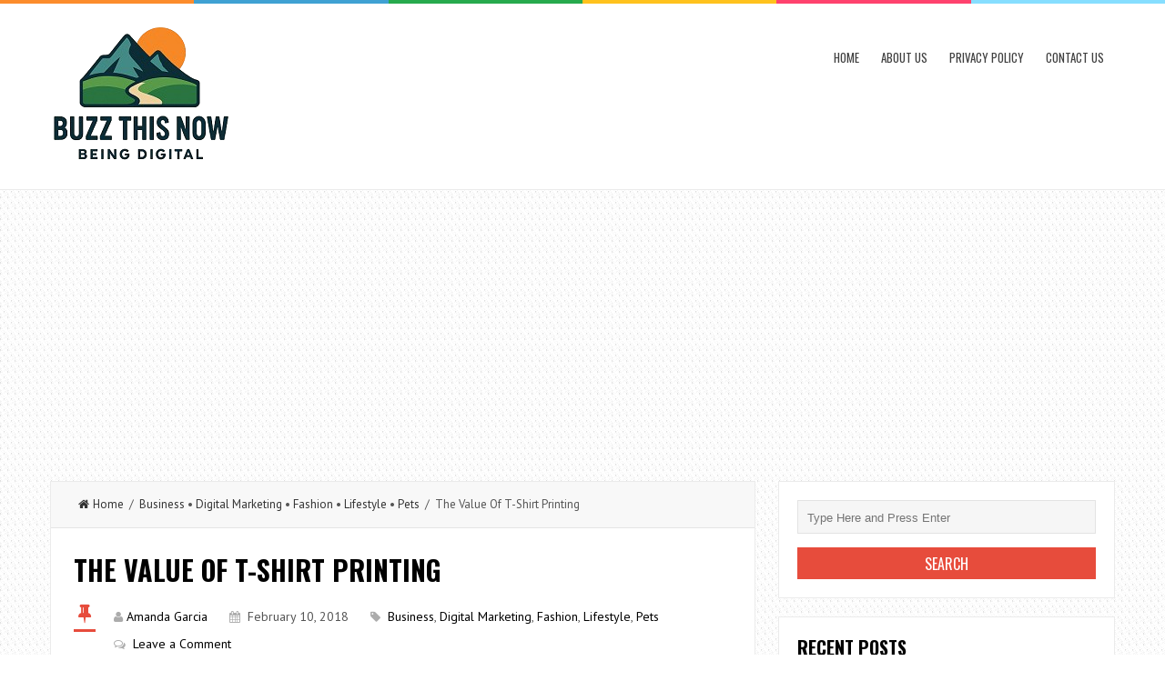

--- FILE ---
content_type: text/html; charset=UTF-8
request_url: https://buzzthisnow.com/business/value-t-shirt-printing/
body_size: 73980
content:
<!DOCTYPE html>
<html lang="en-US">
<head>
<meta charset="UTF-8">
<link rel="pingback" href="https://buzzthisnow.com/xmlrpc.php" />
<meta name="viewport" content="width=device-width" />
<title>The Value Of T-Shirt Printing &#8211; Buzz This Now</title>
<meta name='robots' content='max-image-preview:large' />
<link rel='dns-prefetch' href='//fonts.googleapis.com' />
<link rel="alternate" type="application/rss+xml" title="Buzz This Now &raquo; Feed" href="https://buzzthisnow.com/feed/" />
<link rel="alternate" type="application/rss+xml" title="Buzz This Now &raquo; Comments Feed" href="https://buzzthisnow.com/comments/feed/" />
<link rel="alternate" type="application/rss+xml" title="Buzz This Now &raquo; The Value Of T-Shirt Printing Comments Feed" href="https://buzzthisnow.com/lifestyle/value-t-shirt-printing/feed/" />
<link rel="alternate" title="oEmbed (JSON)" type="application/json+oembed" href="https://buzzthisnow.com/wp-json/oembed/1.0/embed?url=https%3A%2F%2Fbuzzthisnow.com%2Flifestyle%2Fvalue-t-shirt-printing%2F" />
<link rel="alternate" title="oEmbed (XML)" type="text/xml+oembed" href="https://buzzthisnow.com/wp-json/oembed/1.0/embed?url=https%3A%2F%2Fbuzzthisnow.com%2Flifestyle%2Fvalue-t-shirt-printing%2F&#038;format=xml" />
<style id='wp-img-auto-sizes-contain-inline-css' type='text/css'>
img:is([sizes=auto i],[sizes^="auto," i]){contain-intrinsic-size:3000px 1500px}
/*# sourceURL=wp-img-auto-sizes-contain-inline-css */
</style>
<style id='wp-emoji-styles-inline-css' type='text/css'>

	img.wp-smiley, img.emoji {
		display: inline !important;
		border: none !important;
		box-shadow: none !important;
		height: 1em !important;
		width: 1em !important;
		margin: 0 0.07em !important;
		vertical-align: -0.1em !important;
		background: none !important;
		padding: 0 !important;
	}
/*# sourceURL=wp-emoji-styles-inline-css */
</style>
<style id='wp-block-library-inline-css' type='text/css'>
:root{--wp-block-synced-color:#7a00df;--wp-block-synced-color--rgb:122,0,223;--wp-bound-block-color:var(--wp-block-synced-color);--wp-editor-canvas-background:#ddd;--wp-admin-theme-color:#007cba;--wp-admin-theme-color--rgb:0,124,186;--wp-admin-theme-color-darker-10:#006ba1;--wp-admin-theme-color-darker-10--rgb:0,107,160.5;--wp-admin-theme-color-darker-20:#005a87;--wp-admin-theme-color-darker-20--rgb:0,90,135;--wp-admin-border-width-focus:2px}@media (min-resolution:192dpi){:root{--wp-admin-border-width-focus:1.5px}}.wp-element-button{cursor:pointer}:root .has-very-light-gray-background-color{background-color:#eee}:root .has-very-dark-gray-background-color{background-color:#313131}:root .has-very-light-gray-color{color:#eee}:root .has-very-dark-gray-color{color:#313131}:root .has-vivid-green-cyan-to-vivid-cyan-blue-gradient-background{background:linear-gradient(135deg,#00d084,#0693e3)}:root .has-purple-crush-gradient-background{background:linear-gradient(135deg,#34e2e4,#4721fb 50%,#ab1dfe)}:root .has-hazy-dawn-gradient-background{background:linear-gradient(135deg,#faaca8,#dad0ec)}:root .has-subdued-olive-gradient-background{background:linear-gradient(135deg,#fafae1,#67a671)}:root .has-atomic-cream-gradient-background{background:linear-gradient(135deg,#fdd79a,#004a59)}:root .has-nightshade-gradient-background{background:linear-gradient(135deg,#330968,#31cdcf)}:root .has-midnight-gradient-background{background:linear-gradient(135deg,#020381,#2874fc)}:root{--wp--preset--font-size--normal:16px;--wp--preset--font-size--huge:42px}.has-regular-font-size{font-size:1em}.has-larger-font-size{font-size:2.625em}.has-normal-font-size{font-size:var(--wp--preset--font-size--normal)}.has-huge-font-size{font-size:var(--wp--preset--font-size--huge)}.has-text-align-center{text-align:center}.has-text-align-left{text-align:left}.has-text-align-right{text-align:right}.has-fit-text{white-space:nowrap!important}#end-resizable-editor-section{display:none}.aligncenter{clear:both}.items-justified-left{justify-content:flex-start}.items-justified-center{justify-content:center}.items-justified-right{justify-content:flex-end}.items-justified-space-between{justify-content:space-between}.screen-reader-text{border:0;clip-path:inset(50%);height:1px;margin:-1px;overflow:hidden;padding:0;position:absolute;width:1px;word-wrap:normal!important}.screen-reader-text:focus{background-color:#ddd;clip-path:none;color:#444;display:block;font-size:1em;height:auto;left:5px;line-height:normal;padding:15px 23px 14px;text-decoration:none;top:5px;width:auto;z-index:100000}html :where(.has-border-color){border-style:solid}html :where([style*=border-top-color]){border-top-style:solid}html :where([style*=border-right-color]){border-right-style:solid}html :where([style*=border-bottom-color]){border-bottom-style:solid}html :where([style*=border-left-color]){border-left-style:solid}html :where([style*=border-width]){border-style:solid}html :where([style*=border-top-width]){border-top-style:solid}html :where([style*=border-right-width]){border-right-style:solid}html :where([style*=border-bottom-width]){border-bottom-style:solid}html :where([style*=border-left-width]){border-left-style:solid}html :where(img[class*=wp-image-]){height:auto;max-width:100%}:where(figure){margin:0 0 1em}html :where(.is-position-sticky){--wp-admin--admin-bar--position-offset:var(--wp-admin--admin-bar--height,0px)}@media screen and (max-width:600px){html :where(.is-position-sticky){--wp-admin--admin-bar--position-offset:0px}}

/*# sourceURL=wp-block-library-inline-css */
</style><style id='global-styles-inline-css' type='text/css'>
:root{--wp--preset--aspect-ratio--square: 1;--wp--preset--aspect-ratio--4-3: 4/3;--wp--preset--aspect-ratio--3-4: 3/4;--wp--preset--aspect-ratio--3-2: 3/2;--wp--preset--aspect-ratio--2-3: 2/3;--wp--preset--aspect-ratio--16-9: 16/9;--wp--preset--aspect-ratio--9-16: 9/16;--wp--preset--color--black: #000000;--wp--preset--color--cyan-bluish-gray: #abb8c3;--wp--preset--color--white: #ffffff;--wp--preset--color--pale-pink: #f78da7;--wp--preset--color--vivid-red: #cf2e2e;--wp--preset--color--luminous-vivid-orange: #ff6900;--wp--preset--color--luminous-vivid-amber: #fcb900;--wp--preset--color--light-green-cyan: #7bdcb5;--wp--preset--color--vivid-green-cyan: #00d084;--wp--preset--color--pale-cyan-blue: #8ed1fc;--wp--preset--color--vivid-cyan-blue: #0693e3;--wp--preset--color--vivid-purple: #9b51e0;--wp--preset--gradient--vivid-cyan-blue-to-vivid-purple: linear-gradient(135deg,rgb(6,147,227) 0%,rgb(155,81,224) 100%);--wp--preset--gradient--light-green-cyan-to-vivid-green-cyan: linear-gradient(135deg,rgb(122,220,180) 0%,rgb(0,208,130) 100%);--wp--preset--gradient--luminous-vivid-amber-to-luminous-vivid-orange: linear-gradient(135deg,rgb(252,185,0) 0%,rgb(255,105,0) 100%);--wp--preset--gradient--luminous-vivid-orange-to-vivid-red: linear-gradient(135deg,rgb(255,105,0) 0%,rgb(207,46,46) 100%);--wp--preset--gradient--very-light-gray-to-cyan-bluish-gray: linear-gradient(135deg,rgb(238,238,238) 0%,rgb(169,184,195) 100%);--wp--preset--gradient--cool-to-warm-spectrum: linear-gradient(135deg,rgb(74,234,220) 0%,rgb(151,120,209) 20%,rgb(207,42,186) 40%,rgb(238,44,130) 60%,rgb(251,105,98) 80%,rgb(254,248,76) 100%);--wp--preset--gradient--blush-light-purple: linear-gradient(135deg,rgb(255,206,236) 0%,rgb(152,150,240) 100%);--wp--preset--gradient--blush-bordeaux: linear-gradient(135deg,rgb(254,205,165) 0%,rgb(254,45,45) 50%,rgb(107,0,62) 100%);--wp--preset--gradient--luminous-dusk: linear-gradient(135deg,rgb(255,203,112) 0%,rgb(199,81,192) 50%,rgb(65,88,208) 100%);--wp--preset--gradient--pale-ocean: linear-gradient(135deg,rgb(255,245,203) 0%,rgb(182,227,212) 50%,rgb(51,167,181) 100%);--wp--preset--gradient--electric-grass: linear-gradient(135deg,rgb(202,248,128) 0%,rgb(113,206,126) 100%);--wp--preset--gradient--midnight: linear-gradient(135deg,rgb(2,3,129) 0%,rgb(40,116,252) 100%);--wp--preset--font-size--small: 13px;--wp--preset--font-size--medium: 20px;--wp--preset--font-size--large: 36px;--wp--preset--font-size--x-large: 42px;--wp--preset--spacing--20: 0.44rem;--wp--preset--spacing--30: 0.67rem;--wp--preset--spacing--40: 1rem;--wp--preset--spacing--50: 1.5rem;--wp--preset--spacing--60: 2.25rem;--wp--preset--spacing--70: 3.38rem;--wp--preset--spacing--80: 5.06rem;--wp--preset--shadow--natural: 6px 6px 9px rgba(0, 0, 0, 0.2);--wp--preset--shadow--deep: 12px 12px 50px rgba(0, 0, 0, 0.4);--wp--preset--shadow--sharp: 6px 6px 0px rgba(0, 0, 0, 0.2);--wp--preset--shadow--outlined: 6px 6px 0px -3px rgb(255, 255, 255), 6px 6px rgb(0, 0, 0);--wp--preset--shadow--crisp: 6px 6px 0px rgb(0, 0, 0);}:where(.is-layout-flex){gap: 0.5em;}:where(.is-layout-grid){gap: 0.5em;}body .is-layout-flex{display: flex;}.is-layout-flex{flex-wrap: wrap;align-items: center;}.is-layout-flex > :is(*, div){margin: 0;}body .is-layout-grid{display: grid;}.is-layout-grid > :is(*, div){margin: 0;}:where(.wp-block-columns.is-layout-flex){gap: 2em;}:where(.wp-block-columns.is-layout-grid){gap: 2em;}:where(.wp-block-post-template.is-layout-flex){gap: 1.25em;}:where(.wp-block-post-template.is-layout-grid){gap: 1.25em;}.has-black-color{color: var(--wp--preset--color--black) !important;}.has-cyan-bluish-gray-color{color: var(--wp--preset--color--cyan-bluish-gray) !important;}.has-white-color{color: var(--wp--preset--color--white) !important;}.has-pale-pink-color{color: var(--wp--preset--color--pale-pink) !important;}.has-vivid-red-color{color: var(--wp--preset--color--vivid-red) !important;}.has-luminous-vivid-orange-color{color: var(--wp--preset--color--luminous-vivid-orange) !important;}.has-luminous-vivid-amber-color{color: var(--wp--preset--color--luminous-vivid-amber) !important;}.has-light-green-cyan-color{color: var(--wp--preset--color--light-green-cyan) !important;}.has-vivid-green-cyan-color{color: var(--wp--preset--color--vivid-green-cyan) !important;}.has-pale-cyan-blue-color{color: var(--wp--preset--color--pale-cyan-blue) !important;}.has-vivid-cyan-blue-color{color: var(--wp--preset--color--vivid-cyan-blue) !important;}.has-vivid-purple-color{color: var(--wp--preset--color--vivid-purple) !important;}.has-black-background-color{background-color: var(--wp--preset--color--black) !important;}.has-cyan-bluish-gray-background-color{background-color: var(--wp--preset--color--cyan-bluish-gray) !important;}.has-white-background-color{background-color: var(--wp--preset--color--white) !important;}.has-pale-pink-background-color{background-color: var(--wp--preset--color--pale-pink) !important;}.has-vivid-red-background-color{background-color: var(--wp--preset--color--vivid-red) !important;}.has-luminous-vivid-orange-background-color{background-color: var(--wp--preset--color--luminous-vivid-orange) !important;}.has-luminous-vivid-amber-background-color{background-color: var(--wp--preset--color--luminous-vivid-amber) !important;}.has-light-green-cyan-background-color{background-color: var(--wp--preset--color--light-green-cyan) !important;}.has-vivid-green-cyan-background-color{background-color: var(--wp--preset--color--vivid-green-cyan) !important;}.has-pale-cyan-blue-background-color{background-color: var(--wp--preset--color--pale-cyan-blue) !important;}.has-vivid-cyan-blue-background-color{background-color: var(--wp--preset--color--vivid-cyan-blue) !important;}.has-vivid-purple-background-color{background-color: var(--wp--preset--color--vivid-purple) !important;}.has-black-border-color{border-color: var(--wp--preset--color--black) !important;}.has-cyan-bluish-gray-border-color{border-color: var(--wp--preset--color--cyan-bluish-gray) !important;}.has-white-border-color{border-color: var(--wp--preset--color--white) !important;}.has-pale-pink-border-color{border-color: var(--wp--preset--color--pale-pink) !important;}.has-vivid-red-border-color{border-color: var(--wp--preset--color--vivid-red) !important;}.has-luminous-vivid-orange-border-color{border-color: var(--wp--preset--color--luminous-vivid-orange) !important;}.has-luminous-vivid-amber-border-color{border-color: var(--wp--preset--color--luminous-vivid-amber) !important;}.has-light-green-cyan-border-color{border-color: var(--wp--preset--color--light-green-cyan) !important;}.has-vivid-green-cyan-border-color{border-color: var(--wp--preset--color--vivid-green-cyan) !important;}.has-pale-cyan-blue-border-color{border-color: var(--wp--preset--color--pale-cyan-blue) !important;}.has-vivid-cyan-blue-border-color{border-color: var(--wp--preset--color--vivid-cyan-blue) !important;}.has-vivid-purple-border-color{border-color: var(--wp--preset--color--vivid-purple) !important;}.has-vivid-cyan-blue-to-vivid-purple-gradient-background{background: var(--wp--preset--gradient--vivid-cyan-blue-to-vivid-purple) !important;}.has-light-green-cyan-to-vivid-green-cyan-gradient-background{background: var(--wp--preset--gradient--light-green-cyan-to-vivid-green-cyan) !important;}.has-luminous-vivid-amber-to-luminous-vivid-orange-gradient-background{background: var(--wp--preset--gradient--luminous-vivid-amber-to-luminous-vivid-orange) !important;}.has-luminous-vivid-orange-to-vivid-red-gradient-background{background: var(--wp--preset--gradient--luminous-vivid-orange-to-vivid-red) !important;}.has-very-light-gray-to-cyan-bluish-gray-gradient-background{background: var(--wp--preset--gradient--very-light-gray-to-cyan-bluish-gray) !important;}.has-cool-to-warm-spectrum-gradient-background{background: var(--wp--preset--gradient--cool-to-warm-spectrum) !important;}.has-blush-light-purple-gradient-background{background: var(--wp--preset--gradient--blush-light-purple) !important;}.has-blush-bordeaux-gradient-background{background: var(--wp--preset--gradient--blush-bordeaux) !important;}.has-luminous-dusk-gradient-background{background: var(--wp--preset--gradient--luminous-dusk) !important;}.has-pale-ocean-gradient-background{background: var(--wp--preset--gradient--pale-ocean) !important;}.has-electric-grass-gradient-background{background: var(--wp--preset--gradient--electric-grass) !important;}.has-midnight-gradient-background{background: var(--wp--preset--gradient--midnight) !important;}.has-small-font-size{font-size: var(--wp--preset--font-size--small) !important;}.has-medium-font-size{font-size: var(--wp--preset--font-size--medium) !important;}.has-large-font-size{font-size: var(--wp--preset--font-size--large) !important;}.has-x-large-font-size{font-size: var(--wp--preset--font-size--x-large) !important;}
/*# sourceURL=global-styles-inline-css */
</style>

<style id='classic-theme-styles-inline-css' type='text/css'>
/*! This file is auto-generated */
.wp-block-button__link{color:#fff;background-color:#32373c;border-radius:9999px;box-shadow:none;text-decoration:none;padding:calc(.667em + 2px) calc(1.333em + 2px);font-size:1.125em}.wp-block-file__button{background:#32373c;color:#fff;text-decoration:none}
/*# sourceURL=/wp-includes/css/classic-themes.min.css */
</style>
<link rel='stylesheet' id='dashicons-css' href='https://buzzthisnow.com/wp-includes/css/dashicons.min.css?ver=6.9' type='text/css' media='all' />
<link rel='stylesheet' id='admin-bar-css' href='https://buzzthisnow.com/wp-includes/css/admin-bar.min.css?ver=6.9' type='text/css' media='all' />
<style id='admin-bar-inline-css' type='text/css'>

    /* Hide CanvasJS credits for P404 charts specifically */
    #p404RedirectChart .canvasjs-chart-credit {
        display: none !important;
    }
    
    #p404RedirectChart canvas {
        border-radius: 6px;
    }

    .p404-redirect-adminbar-weekly-title {
        font-weight: bold;
        font-size: 14px;
        color: #fff;
        margin-bottom: 6px;
    }

    #wpadminbar #wp-admin-bar-p404_free_top_button .ab-icon:before {
        content: "\f103";
        color: #dc3545;
        top: 3px;
    }
    
    #wp-admin-bar-p404_free_top_button .ab-item {
        min-width: 80px !important;
        padding: 0px !important;
    }
    
    /* Ensure proper positioning and z-index for P404 dropdown */
    .p404-redirect-adminbar-dropdown-wrap { 
        min-width: 0; 
        padding: 0;
        position: static !important;
    }
    
    #wpadminbar #wp-admin-bar-p404_free_top_button_dropdown {
        position: static !important;
    }
    
    #wpadminbar #wp-admin-bar-p404_free_top_button_dropdown .ab-item {
        padding: 0 !important;
        margin: 0 !important;
    }
    
    .p404-redirect-dropdown-container {
        min-width: 340px;
        padding: 18px 18px 12px 18px;
        background: #23282d !important;
        color: #fff;
        border-radius: 12px;
        box-shadow: 0 8px 32px rgba(0,0,0,0.25);
        margin-top: 10px;
        position: relative !important;
        z-index: 999999 !important;
        display: block !important;
        border: 1px solid #444;
    }
    
    /* Ensure P404 dropdown appears on hover */
    #wpadminbar #wp-admin-bar-p404_free_top_button .p404-redirect-dropdown-container { 
        display: none !important;
    }
    
    #wpadminbar #wp-admin-bar-p404_free_top_button:hover .p404-redirect-dropdown-container { 
        display: block !important;
    }
    
    #wpadminbar #wp-admin-bar-p404_free_top_button:hover #wp-admin-bar-p404_free_top_button_dropdown .p404-redirect-dropdown-container {
        display: block !important;
    }
    
    .p404-redirect-card {
        background: #2c3338;
        border-radius: 8px;
        padding: 18px 18px 12px 18px;
        box-shadow: 0 2px 8px rgba(0,0,0,0.07);
        display: flex;
        flex-direction: column;
        align-items: flex-start;
        border: 1px solid #444;
    }
    
    .p404-redirect-btn {
        display: inline-block;
        background: #dc3545;
        color: #fff !important;
        font-weight: bold;
        padding: 5px 22px;
        border-radius: 8px;
        text-decoration: none;
        font-size: 17px;
        transition: background 0.2s, box-shadow 0.2s;
        margin-top: 8px;
        box-shadow: 0 2px 8px rgba(220,53,69,0.15);
        text-align: center;
        line-height: 1.6;
    }
    
    .p404-redirect-btn:hover {
        background: #c82333;
        color: #fff !important;
        box-shadow: 0 4px 16px rgba(220,53,69,0.25);
    }
    
    /* Prevent conflicts with other admin bar dropdowns */
    #wpadminbar .ab-top-menu > li:hover > .ab-item,
    #wpadminbar .ab-top-menu > li.hover > .ab-item {
        z-index: auto;
    }
    
    #wpadminbar #wp-admin-bar-p404_free_top_button:hover > .ab-item {
        z-index: 999998 !important;
    }
    
/*# sourceURL=admin-bar-inline-css */
</style>
<link rel='stylesheet' id='contact-form-7-css' href='https://buzzthisnow.com/wp-content/plugins/contact-form-7/includes/css/styles.css?ver=6.1.4' type='text/css' media='all' />
<link rel='stylesheet' id='ez-toc-css' href='https://buzzthisnow.com/wp-content/plugins/easy-table-of-contents/assets/css/screen.min.css?ver=2.0.80' type='text/css' media='all' />
<style id='ez-toc-inline-css' type='text/css'>
div#ez-toc-container .ez-toc-title {font-size: 120%;}div#ez-toc-container .ez-toc-title {font-weight: 500;}div#ez-toc-container ul li , div#ez-toc-container ul li a {font-size: 95%;}div#ez-toc-container ul li , div#ez-toc-container ul li a {font-weight: 500;}div#ez-toc-container nav ul ul li {font-size: 90%;}.ez-toc-box-title {font-weight: bold; margin-bottom: 10px; text-align: center; text-transform: uppercase; letter-spacing: 1px; color: #666; padding-bottom: 5px;position:absolute;top:-4%;left:5%;background-color: inherit;transition: top 0.3s ease;}.ez-toc-box-title.toc-closed {top:-25%;}
.ez-toc-container-direction {direction: ltr;}.ez-toc-counter ul{counter-reset: item ;}.ez-toc-counter nav ul li a::before {content: counters(item, '.', decimal) '. ';display: inline-block;counter-increment: item;flex-grow: 0;flex-shrink: 0;margin-right: .2em; float: left; }.ez-toc-widget-direction {direction: ltr;}.ez-toc-widget-container ul{counter-reset: item ;}.ez-toc-widget-container nav ul li a::before {content: counters(item, '.', decimal) '. ';display: inline-block;counter-increment: item;flex-grow: 0;flex-shrink: 0;margin-right: .2em; float: left; }
/*# sourceURL=ez-toc-inline-css */
</style>
<link rel='stylesheet' id='liveblog-google-font-css' href='//fonts.googleapis.com/css?family=PT+Sans%3A400%2C500%2C600%2C700%2C800%7CLobster%3A400%2C500%2C600%2C700%2C800%7COswald%3A400%2C500%2C600%2C700%2C800&#038;ver=6.9' type='text/css' media='all' />
<link rel='stylesheet' id='liveblog-style-css' href='https://buzzthisnow.com/wp-content/themes/liveblog/style.css?ver=6.9' type='text/css' media='all' />
<link rel='stylesheet' id='liveblog-font-awesome-css' href='https://buzzthisnow.com/wp-content/themes/liveblog/assets/css/font-awesome.min.css?ver=6.9' type='text/css' media='all' />
<link rel='stylesheet' id='liveblog-responsive-css' href='https://buzzthisnow.com/wp-content/themes/liveblog/assets/css/responsive.css?ver=6.9' type='text/css' media='all' />
<script type="text/javascript" src="https://buzzthisnow.com/wp-includes/js/jquery/jquery.min.js?ver=3.7.1" id="jquery-core-js"></script>
<script type="text/javascript" src="https://buzzthisnow.com/wp-includes/js/jquery/jquery-migrate.min.js?ver=3.4.1" id="jquery-migrate-js"></script>
<link rel="https://api.w.org/" href="https://buzzthisnow.com/wp-json/" /><link rel="alternate" title="JSON" type="application/json" href="https://buzzthisnow.com/wp-json/wp/v2/posts/1487" /><link rel="EditURI" type="application/rsd+xml" title="RSD" href="https://buzzthisnow.com/xmlrpc.php?rsd" />
<meta name="generator" content="WordPress 6.9" />
<link rel="canonical" href="https://buzzthisnow.com/lifestyle/value-t-shirt-printing/" />
<link rel='shortlink' href='https://buzzthisnow.com/?p=1487' />
<meta name="msvalidate.01" content="741E566297473BBCA80868492F08406B" />
<script async src="https://pagead2.googlesyndication.com/pagead/js/adsbygoogle.js?client=ca-pub-0124197621847357"
     crossorigin="anonymous"></script>	<style type="text/css">
	body { font-family: PT Sans}.header #logo {font-family: ;font-style: ;font-weight: ;}.nav-menu {font-family: Oswald;font-style: normal;font-weight: 400;font-size: 13;line-height: 20;text-transform: uppercase;}h1,h2,h3,h4,h5,h6, .widgettitle, .search-button, #commentform #submit { font-family: Oswald}.entry-title {font-family: Oswald;font-style: normal;font-weight: 700;text-transform: uppercase;}.single-title {font-family: Oswald;font-style: normal;font-weight: 700;}.post-content {font-family: PT Sans;font-style: normal;font-weight: 400;}.widget-title, #tabs li, .section-heading {font-family: Oswald;font-style: normal;font-weight: 700;text-transform: uppercase;}	</style>
<style type="text/css" id="custom-background-css">
body.custom-background { background-image: url("https://buzzthisnow.com/wp-content/themes/liveblog/assets/images/bg.png"); background-position: left top; background-size: auto; background-repeat: repeat; background-attachment: scroll; }
</style>
	<link rel="icon" href="https://buzzthisnow.com/wp-content/uploads/2025/09/cropped-FAVB-32x32.png" sizes="32x32" />
<link rel="icon" href="https://buzzthisnow.com/wp-content/uploads/2025/09/cropped-FAVB-192x192.png" sizes="192x192" />
<link rel="apple-touch-icon" href="https://buzzthisnow.com/wp-content/uploads/2025/09/cropped-FAVB-180x180.png" />
<meta name="msapplication-TileImage" content="https://buzzthisnow.com/wp-content/uploads/2025/09/cropped-FAVB-270x270.png" />
</head>
<body data-rsssl=1 id="blog" class="wp-singular post-template-default single single-post postid-1487 single-format-standard custom-background wp-theme-liveblog main" itemscope itemtype="http://schema.org/WebPage">
	<div class="st-container">
		<div class="main-container ">
			<div class="menu-pusher">
				<!-- START HEADER -->
                <header class="main-header clearfix">
    <div class="top-border">
        <span class="border-list"></span>
        <span class="border-list"></span>
        <span class="border-list"></span>
        <span class="border-list"></span>
        <span class="border-list"></span>
        <span class="border-list"></span>
    </div>
    <div class="header clearfix">
        <div class="container">
            <div class="logo-wrap">
                                                    <div id="logo">
                        <a href="https://buzzthisnow.com/">
                            <img src="https://buzzthisnow.com/wp-content/uploads/2025/09/BTNLOG.png" alt="Buzz This Now">
                        </a>
                    </div>
                                            </div>
            <div class="main-menu menu-one clearfix">
                <div class="center-width clearfix">
    <div class="menu-btn off-menu fa fa-align-justify" data-effect="st-effect-4"></div>
    <div class="main-nav">
        <nav class="nav-menu" >
            <div id="close-button"><i class="fa fa-times"></i></div>
            <ul id="menu-001" class="menu"><li id="menu-item-253" class="menu-item menu-item-type-custom menu-item-object-custom menu-item-home menu-item-253"><a href="https://buzzthisnow.com/">Home</a></li>
<li id="menu-item-254" class="menu-item menu-item-type-post_type menu-item-object-page menu-item-254"><a href="https://buzzthisnow.com/about-us/">About Us</a></li>
<li id="menu-item-256" class="menu-item menu-item-type-post_type menu-item-object-page menu-item-privacy-policy menu-item-256"><a rel="privacy-policy" href="https://buzzthisnow.com/privacy-policy/">Privacy Policy</a></li>
<li id="menu-item-255" class="menu-item menu-item-type-post_type menu-item-object-page menu-item-255"><a href="https://buzzthisnow.com/contact-us/">Contact Us</a></li>
</ul>        </nav>
    </div><!-- .main-nav -->
    </div>            </div><!--.main-menu-->
        </div><!-- .container -->
    </div><!-- .header -->
</header>				<!-- END HEADER -->
                <div class="main-wrapper clearfix">	<div id="page">
		<div class="detail-page">
			<div class="main-content">
				<div id="content" class="content-area single-content-area">
					<div class="content-single">
						<div class="content-detail">
						                                    <div class="breadcrumbs">
                                        <a href="https://buzzthisnow.com"> <i class="fa fa-home"></i>Home</a>&nbsp;&nbsp;/&nbsp;&nbsp;<a href="https://buzzthisnow.com/category/business/" rel="category tag">Business</a> &bull; <a href="https://buzzthisnow.com/category/digital-marketing/" rel="category tag">Digital Marketing</a> &bull; <a href="https://buzzthisnow.com/category/fashion/" rel="category tag">Fashion</a> &bull; <a href="https://buzzthisnow.com/category/lifestyle/" rel="category tag">Lifestyle</a> &bull; <a href="https://buzzthisnow.com/category/pets/" rel="category tag">Pets</a>&nbsp;&nbsp;/&nbsp;&nbsp;The Value Of T-Shirt Printing                                    </div>                                <div class="single-content">
                                    <article id="post-1487" class="post-1487 post type-post status-publish format-standard has-post-thumbnail hentry category-business category-digital-marketing category-fashion category-lifestyle category-pets tag-kitty-t-shirt tag-t-shirt-printing tag-tshirt-printing">
                                        <div class="post-box">
                                            <header>
                                                <h1 class="title entry-title single-title">The Value Of T-Shirt Printing</h1>
                                            </header><!--.header-->
                                            <div class="post-meta">
	<span class="post-type post-type-standard"><i class="fa fa-thumb-tack"></i></span>            <span class="post-author"><i class="fa fa-user"></i><a href="https://buzzthisnow.com/author/amanda/" title="Posts by Amanda Garcia" rel="author">Amanda Garcia</a></span>            <span class="post-date">
                <i class="fa fa-calendar"></i>
                <time datetime="2018-02-10T07:06:15+00:00" title="February 10, 2018">
                    February 10, 2018                </time>
            </span>		  <span class="post-cats"><i class="fa fa-tag"></i> <a href="https://buzzthisnow.com/category/business/" rel="category tag">Business</a>, <a href="https://buzzthisnow.com/category/digital-marketing/" rel="category tag">Digital Marketing</a>, <a href="https://buzzthisnow.com/category/fashion/" rel="category tag">Fashion</a>, <a href="https://buzzthisnow.com/category/lifestyle/" rel="category tag">Lifestyle</a>, <a href="https://buzzthisnow.com/category/pets/" rel="category tag">Pets</a></span>		  <span class="post-comments"><i class="fa fa-comments-o"></i> <a href="https://buzzthisnow.com/lifestyle/value-t-shirt-printing/#respond" class="comments-link" >Leave a Comment</a></span></div><!--.post-meta-->                                                       <div class="post-common-type">
                                                            <div class="featured-single">
                                                                <img width="281" height="334" src="https://buzzthisnow.com/wp-content/uploads/2018/02/Young-working-man-Tshirt.jpg" class="attachment-liveblog-featured size-liveblog-featured wp-post-image" alt="" decoding="async" fetchpriority="high" srcset="https://buzzthisnow.com/wp-content/uploads/2018/02/Young-working-man-Tshirt.jpg 600w, https://buzzthisnow.com/wp-content/uploads/2018/02/Young-working-man-Tshirt-252x300.jpg 252w, https://buzzthisnow.com/wp-content/uploads/2018/02/Young-working-man-Tshirt-300x357.jpg 300w" sizes="(max-width: 281px) 100vw, 281px" />                                                            </div>
                                                        </div>                                            <div class="post-inner">
                                                <div class="post-content entry-content single-post-content">

                                                    <p>Many people carry out certainly not realize the value and also important that T-Shirt printing delivers. In fact, t-shirt publishing is actually well-known as well as beneficial for numerous main reasons. Whether you go to a specialist publishing business or perform your personal customized shirt publishing, the value from t-shirt publishing remains the very same. Teespring gives various benefits for various folks as well as the perks actually depend upon just what you are actually utilizing the t-shirt printing for <a href="http://abxdesigner.com/current-modern-fashion-trends/">modern fashion</a>.</p>
<h2>Major advantage that T-shirt printing</h2>
<p>One major advantage that T-shirt printing offers is advertising campaign and advertising. Advertising and marketing and also promo are actually done daily along with shirt printing as well as is critical to the existence of not only providers, yet also to the advertising from particular items. Whether that is a film, cartoon personality, or perhaps a local client, t shirt publishing supplies great marketing. Actually, lots of companies make an item as well as certainly not just make use of t shirt publishing to market their product, yet likewise profit coming from offering the TShirts. Many clients also make use of T-Shirt printing to hand out free tees along with their logo or firm details on that to acquire advertising from people using the free Teespring. Without t-shirt publishing, this would not be possible. Without tee publishing, many businesses would certainly not manage to publicize with shirt printing and also would also lose out on the numerous bucks that shirt printing provides for them. Lots of companies likewise use Teespring printing to distribute free of charge tees along with their company logo or even provider relevant information on it to secure marketing from people putting on the totally free shirts. <span style="color: #0000ff;"><strong><a style="color: #0000ff;" href="https://teespring.com/stores/teespring-247">Check this store for better design T-Shirt.</a></strong></span></p>
<p><a href="https://teespring.com/soft-kitty-warm-kitty-tees?pr=OFFER24" target="_blank" rel="noopener noreferrer"><img decoding="async" class="aligncenter wp-image-1488 size-full" title="kitty T-shirt" src="https://buzzthisnow.com/wp-content/uploads/2018/02/soft-kitty-warm-kitty-tees.jpg" alt="kitty T-shirt" width="600" height="656" srcset="https://buzzthisnow.com/wp-content/uploads/2018/02/soft-kitty-warm-kitty-tees.jpg 600w, https://buzzthisnow.com/wp-content/uploads/2018/02/soft-kitty-warm-kitty-tees-274x300.jpg 274w, https://buzzthisnow.com/wp-content/uploads/2018/02/soft-kitty-warm-kitty-tees-300x328.jpg 300w" sizes="(max-width: 600px) 100vw, 600px" /></a></p>
<p>Yet another perk that t shirt publishing supplies is actually permitting our team to be able to reveal ourselves artistically. Along with computer and printing technology evolved as it is, individuals just about everywhere are actually then capable making their own productions with t-shirt publishing. They could fill individual photos, produce their own images, and also make everything they want. Consequently, shirt printing has actually become an outlet for folks to reveal themselves with no limitation with their very own designs. A lot of t-shirts used in individual TShirt printing may mirror individual features of folks along with the program you an individuals individuality. The opportunities of making customized and private layouts along with t shirt publishing are endless. This is likewise exactly what creates t-shirt publishing therefore desirable.</p>
<p>TShirt printing is actually something that may conveniently be performed as well as has enabled folks to run a successful business. Practically anywhere you go, you may locate a large business to individual businesses that give shirt publishing services. This is since shirt publishing is an incredibly inexpensive client to start that is in high need. TShirt publishing devices is incredibly reduced in cost. You can acquire shirts for shirt printing at reduced wholesale costs, being able to make up to and over triple your cash back. T shirt printing is certainly not just an affordable company to start as well as run, yet it can also be an exciting client to work.</p>
<p><a href="https://teespring.com/i-m-not-arguing-tees?tsmac=store&amp;tsmic=teespring-247#pid=6&amp;cid=639&amp;sid=front" target="_blank" rel="noopener noreferrer"><img decoding="async" class="aligncenter wp-image-1489 size-full" title="dreamy man Tshirt" src="https://buzzthisnow.com/wp-content/uploads/2018/02/Young-dreamy-man-Tshirt.jpg" alt="dreamy man Tshirt" width="600" height="713" srcset="https://buzzthisnow.com/wp-content/uploads/2018/02/Young-dreamy-man-Tshirt.jpg 600w, https://buzzthisnow.com/wp-content/uploads/2018/02/Young-dreamy-man-Tshirt-252x300.jpg 252w, https://buzzthisnow.com/wp-content/uploads/2018/02/Young-dreamy-man-Tshirt-300x357.jpg 300w" sizes="(max-width: 600px) 100vw, 600px" /></a></p>
<p>As you can observe TShirt printing gives numerous advantages in addition to a terrific worth. T-shirt publishing is actually certainly not a fantastic way to advertise a firm, however also to market and brand your personal items. Shirt publishing delivers great worth to individuals whether it is an industrial or private amount. Without TShirt publishing, businesses would drop an advertising venue as well as an additional income source, as well as folks losing a way to convey themselves through imaginative concept.</p>
<p><strong>If you are a cat lover than</strong><span style="color: #0000ff;"><strong> <a style="color: #0000ff;" href="https://teespring.com/soft-kitty-warm-kitty-tees?pr=OFFER24">visit this page to get your desire loving Kitty T-shirt</a></strong></span></p>
                                                    
                                                    Tags: <a href="https://buzzthisnow.com/tag/kitty-t-shirt/" rel="tag">Kitty T-shirt</a>, <a href="https://buzzthisnow.com/tag/t-shirt-printing/" rel="tag">T-Shirt Printing</a>, <a href="https://buzzthisnow.com/tag/tshirt-printing/" rel="tag">TShirt printing</a>
                                                                                                    </div><!--.single-post-content-->
                                            </div><!--.post-inner-->
                                        </div><!--.post-box-->
                                    </article>
                                </div><!--.single-content-->
						  </div>
                            	<nav class="navigation post-navigation single-box clearfix" role="navigation">
		<div class="nav-links">
			<div class="alignleft post-nav-links prev-link-wrapper"><div class="prev-link"><a href="https://buzzthisnow.com/tips/7-home-remedies-sore-throat/" rel="prev">Previous Article</a></div></div><div class="alignright post-nav-links next-link-wrapper"><div class="next-link"><a href="https://buzzthisnow.com/tour/8-spectacular-islands-chile-must-visit/" rel="next">Next Article</a></div></div>		</div><!-- .nav-links -->
	</nav><!-- .navigation -->
	<div class="author-box">
	<h3 class="section-heading uppercase">About Author</h3>
	<div class="author-box-avtar">
		<img alt='' src='https://secure.gravatar.com/avatar/95735505f84debdf8396839ec8fd33bb850a41a0bf734faf00c6f9bf168e553b?s=100&#038;d=mm&#038;r=g' srcset='https://secure.gravatar.com/avatar/95735505f84debdf8396839ec8fd33bb850a41a0bf734faf00c6f9bf168e553b?s=200&#038;d=mm&#038;r=g 2x' class='avatar avatar-100 photo' height='100' width='100' loading='lazy' decoding='async'/>	</div>
	<div class="author-info-container">
		<div class="author-info">
			<div class="author-head">
				<h5>Amanda Garcia</h5>
			</div>
			<p></p>
		</div>
	</div>
</div><div class="relatedposts"><h3 class="section-heading uppercase"><span>Related Posts</span></h3><ul class="slides">                    <li>
                        <a href="https://buzzthisnow.com/lifestyle/why-alexandria-kingstowne-swimming-lessons-are-recommended-before-toddler-age/" title="Why Alexandria Kingstowne Swimming Lessons Are Recommended Before Toddler Age" rel="nofollow">
                            <div class="relatedthumb">
                                 
                                    <img width="240" height="185" src="https://buzzthisnow.com/wp-content/uploads/2026/01/why-alexandria-kingstowne-swimming-lessons-are-rec-240x185.jpg" class="attachment-liveblog-related size-liveblog-related wp-post-image" alt="Building water confidence early saves lives. Discover why Alexandria Kingstowne experts recommend starting swim lessons before age two for safety and development." decoding="async" loading="lazy" />                                                            </div>
                            <div class="related-content">
                                <header>
                                    <h2 class="title title18">
                                        Why Alexandria Kingstowne Swimming Lessons Are Recommended Before Toddler Age                                    </h2>
                                </header><!--.header-->		
                                <div class="r-meta">
                                                                            <time datetime="2026-01-15T05:34:04+00:00"><i class="fa fa-clock-o"></i> January 15, 2026</time>
                                                                    </div>
                            </div><!--.related-content-->
                        </a>
                    </li>
                                        <li>
                        <a href="https://buzzthisnow.com/lifestyle/bright-starts-6-speed-portable-baby-swing-review/" title="Bright Starts 6-Speed Portable Baby Swing Review: Is It Worth Buying for Your Baby?" rel="nofollow">
                            <div class="relatedthumb">
                                 
                                    <img width="240" height="185" src="https://buzzthisnow.com/wp-content/uploads/2026/01/Bright-Starts-portable-swing-folded-for-travel-with-toys-attached-240x185.jpg" class="attachment-liveblog-related size-liveblog-related wp-post-image" alt="Bright Starts portable swing folded for travel with toys attached" decoding="async" loading="lazy" />                                                            </div>
                            <div class="related-content">
                                <header>
                                    <h2 class="title title18">
                                        Bright Starts 6-Speed Portable Baby Swing Review: Is It Worth Buying for Your Baby?                                    </h2>
                                </header><!--.header-->		
                                <div class="r-meta">
                                                                            <time datetime="2026-01-11T04:43:42+00:00"><i class="fa fa-clock-o"></i> January 11, 2026</time>
                                                                    </div>
                            </div><!--.related-content-->
                        </a>
                    </li>
                                        <li>
                        <a href="https://buzzthisnow.com/business/real-estate-business-plan-with-capital-reserve-planning-methods/" title="Real Estate Business Plan with Capital Reserve Planning Methods" rel="nofollow">
                            <div class="relatedthumb">
                                 
                                    <img width="240" height="185" src="https://buzzthisnow.com/wp-content/uploads/2025/12/Real-Estate-Business-Plan-with-Capital-Reserve-Planning-Methods-Guide-240x185.jpg" class="attachment-liveblog-related size-liveblog-related wp-post-image" alt="Real estate investor reviewing financial documents and capital reserve planning spreadsheets at desk" decoding="async" loading="lazy" />                                                            </div>
                            <div class="related-content">
                                <header>
                                    <h2 class="title title18">
                                        Real Estate Business Plan with Capital Reserve Planning Methods                                    </h2>
                                </header><!--.header-->		
                                <div class="r-meta">
                                                                            <time datetime="2025-12-31T08:53:24+00:00"><i class="fa fa-clock-o"></i> December 31, 2025</time>
                                                                    </div>
                            </div><!--.related-content-->
                        </a>
                    </li>
                    </ul></div>	
			<!-- If comments are open, but there are no comments. -->

					<div id="respond" class="comment-respond">
		<h3 id="reply-title" class="comment-reply-title"><h4 class="section-heading uppercase"><span>Leave a Reply</span></h4> <small><a rel="nofollow" id="cancel-comment-reply-link" href="/business/value-t-shirt-printing/#respond" style="display:none;">Cancel reply</a></small></h3><form action="https://buzzthisnow.com/wp-comments-post.php" method="post" id="commentform" class="comment-form"><p class="comment-form-comment"><label for="comment">Comments <span class="required">*</span></label><textarea id="comment" name="comment" cols="45" rows="8" aria-required="true"></textarea></p><p class="comment-form-author"><label for="author">Name <span class="required">*</span></label> <input id="author" name="author" type="text" value="" size="19" /></p>
<p class="comment-form-email"><label for="email">Email <span class="required">*</span></label> <input id="email" name="email" type="text" value="" size="19" /></p>
<p class="comment-form-url"><label for="url">Website</label><input id="url" name="url" type="text" value="" size="19" /></p>
<p class="comment-form-cookies-consent"><input id="wp-comment-cookies-consent" name="wp-comment-cookies-consent" type="checkbox" value="yes" /> <label for="wp-comment-cookies-consent">Save my name, email, and website in this browser for the next time I comment.</label></p>
<p class="form-submit"><input name="submit" type="submit" id="submit" class="submit" value="Submit " /> <input type='hidden' name='comment_post_ID' value='1487' id='comment_post_ID' />
<input type='hidden' name='comment_parent' id='comment_parent' value='0' />
</p><p style="display: none;"><input type="hidden" id="akismet_comment_nonce" name="akismet_comment_nonce" value="fccf7b257a" /></p><p style="display: none !important;" class="akismet-fields-container" data-prefix="ak_"><label>&#916;<textarea name="ak_hp_textarea" cols="45" rows="8" maxlength="100"></textarea></label><input type="hidden" id="ak_js_1" name="ak_js" value="192"/><script>document.getElementById( "ak_js_1" ).setAttribute( "value", ( new Date() ).getTime() );</script></p></form>	</div><!-- #respond -->
						</div>
				</div>
				<aside class="sidebar">
	<div id="sidebar">
		<div class="widget sidebar-widget widget_search"><form method="get" class="searchform search-form" action="https://buzzthisnow.com/">
	<fieldset> 
		<input type="text" name="s" class="s" value="" placeholder="Type Here and Press Enter"> 
		
	</fieldset>
    <input type="submit" class="search-button" placeholder="Search" type="submit" value="Search">
</form></div><div class="widget sidebar-widget widget_liveblog_pp_widget"><h3 class="widget-title"><span>Recent Posts</span></h3>		<!-- START WIDGET -->
		<div class="recent-posts-widget recent_posts">
		<ul class="recent-posts">
							<li>
											                                                            <div class="thumbnail">
                                    <a class="widgetthumb" href='https://buzzthisnow.com/home-improvement/how-an-island-range-hood-improves-kitchen-air-quality/'>
                                        <img width="90" height="90" src="https://buzzthisnow.com/wp-content/uploads/2026/01/Sleek-stainless-steel-island-range-hood-ventilating-smoke-over-a-modern-kitchen-stove-90x90.jpg" class="attachment-liveblog-widgetthumb size-liveblog-widgetthumb wp-post-image" alt="Sleek stainless steel island range hood ventilating smoke over a modern kitchen stove" decoding="async" loading="lazy" srcset="https://buzzthisnow.com/wp-content/uploads/2026/01/Sleek-stainless-steel-island-range-hood-ventilating-smoke-over-a-modern-kitchen-stove-90x90.jpg 90w, https://buzzthisnow.com/wp-content/uploads/2026/01/Sleek-stainless-steel-island-range-hood-ventilating-smoke-over-a-modern-kitchen-stove-150x150.jpg 150w" sizes="auto, (max-width: 90px) 100vw, 90px" />                                    </a>
                                </div>
                            											                    
					<div class="info">
						<span class="widgettitle"><a href="https://buzzthisnow.com/home-improvement/how-an-island-range-hood-improves-kitchen-air-quality/" title="How an Island Range Hood Improves Kitchen Air Quality">How an Island Range Hood Improves Kitchen Air Quality</a></span>
						<span class="meta">
																						<time datetime="2026-01-20T09:36:05+00:00"><i class="fa fa-clock-o"></i> January 20, 2026</time>
																											</span>
					</div>
				</li>
							<li>
											                                                            <div class="thumbnail">
                                    <a class="widgetthumb" href='https://buzzthisnow.com/lifestyle/why-alexandria-kingstowne-swimming-lessons-are-recommended-before-toddler-age/'>
                                        <img width="90" height="90" src="https://buzzthisnow.com/wp-content/uploads/2026/01/why-alexandria-kingstowne-swimming-lessons-are-rec-90x90.jpg" class="attachment-liveblog-widgetthumb size-liveblog-widgetthumb wp-post-image" alt="Building water confidence early saves lives. Discover why Alexandria Kingstowne experts recommend starting swim lessons before age two for safety and development." decoding="async" loading="lazy" srcset="https://buzzthisnow.com/wp-content/uploads/2026/01/why-alexandria-kingstowne-swimming-lessons-are-rec-90x90.jpg 90w, https://buzzthisnow.com/wp-content/uploads/2026/01/why-alexandria-kingstowne-swimming-lessons-are-rec-150x150.jpg 150w" sizes="auto, (max-width: 90px) 100vw, 90px" />                                    </a>
                                </div>
                            											                    
					<div class="info">
						<span class="widgettitle"><a href="https://buzzthisnow.com/lifestyle/why-alexandria-kingstowne-swimming-lessons-are-recommended-before-toddler-age/" title="Why Alexandria Kingstowne Swimming Lessons Are Recommended Before Toddler Age">Why Alexandria Kingstowne Swimming Lessons Are Recommended Before Toddler Age</a></span>
						<span class="meta">
																						<time datetime="2026-01-15T05:34:04+00:00"><i class="fa fa-clock-o"></i> January 15, 2026</time>
																											</span>
					</div>
				</li>
							<li>
											                                                            <div class="thumbnail">
                                    <a class="widgetthumb" href='https://buzzthisnow.com/lifestyle/bright-starts-6-speed-portable-baby-swing-review/'>
                                        <img width="90" height="90" src="https://buzzthisnow.com/wp-content/uploads/2026/01/Bright-Starts-portable-swing-folded-for-travel-with-toys-attached-90x90.jpg" class="attachment-liveblog-widgetthumb size-liveblog-widgetthumb wp-post-image" alt="Bright Starts portable swing folded for travel with toys attached" decoding="async" loading="lazy" srcset="https://buzzthisnow.com/wp-content/uploads/2026/01/Bright-Starts-portable-swing-folded-for-travel-with-toys-attached-90x90.jpg 90w, https://buzzthisnow.com/wp-content/uploads/2026/01/Bright-Starts-portable-swing-folded-for-travel-with-toys-attached-150x150.jpg 150w" sizes="auto, (max-width: 90px) 100vw, 90px" />                                    </a>
                                </div>
                            											                    
					<div class="info">
						<span class="widgettitle"><a href="https://buzzthisnow.com/lifestyle/bright-starts-6-speed-portable-baby-swing-review/" title="Bright Starts 6-Speed Portable Baby Swing Review: Is It Worth Buying for Your Baby?">Bright Starts 6-Speed Portable Baby Swing Review: Is It Worth Buying for Your Baby?</a></span>
						<span class="meta">
																						<time datetime="2026-01-11T04:43:42+00:00"><i class="fa fa-clock-o"></i> January 11, 2026</time>
																											</span>
					</div>
				</li>
							<li>
											                                                            <div class="thumbnail">
                                    <a class="widgetthumb" href='https://buzzthisnow.com/home-improvement/trends-in-modern-granite-countertop-design/'>
                                        <img width="90" height="90" src="https://buzzthisnow.com/wp-content/uploads/2026/01/trends-in-modern-granite-countertop-design--90x90.jpg" class="attachment-liveblog-widgetthumb size-liveblog-widgetthumb wp-post-image" alt="Discover the latest in granite: matte honed finishes, bold waterfall edges, and dramatic veining. Stay ahead of the curve with 2026’s top kitchen design trends." decoding="async" loading="lazy" srcset="https://buzzthisnow.com/wp-content/uploads/2026/01/trends-in-modern-granite-countertop-design--90x90.jpg 90w, https://buzzthisnow.com/wp-content/uploads/2026/01/trends-in-modern-granite-countertop-design--150x150.jpg 150w" sizes="auto, (max-width: 90px) 100vw, 90px" />                                    </a>
                                </div>
                            											                    
					<div class="info">
						<span class="widgettitle"><a href="https://buzzthisnow.com/home-improvement/trends-in-modern-granite-countertop-design/" title="Trends in Modern Granite Countertop Design">Trends in Modern Granite Countertop Design</a></span>
						<span class="meta">
																						<time datetime="2026-01-09T06:06:33+00:00"><i class="fa fa-clock-o"></i> January 9, 2026</time>
																											</span>
					</div>
				</li>
							<li>
											                                                            <div class="thumbnail">
                                    <a class="widgetthumb" href='https://buzzthisnow.com/reviews/kitchendao-pasta-drying-rack/'>
                                        <img width="90" height="90" src="https://buzzthisnow.com/wp-content/uploads/2026/01/KitchenDAO-Pasta-Drying-02-90x90.jpg" class="attachment-liveblog-widgetthumb size-liveblog-widgetthumb wp-post-image" alt="Homemade pasta drying on KitchenDAO pasta drying rack." decoding="async" loading="lazy" srcset="https://buzzthisnow.com/wp-content/uploads/2026/01/KitchenDAO-Pasta-Drying-02-90x90.jpg 90w, https://buzzthisnow.com/wp-content/uploads/2026/01/KitchenDAO-Pasta-Drying-02-300x300.jpg 300w, https://buzzthisnow.com/wp-content/uploads/2026/01/KitchenDAO-Pasta-Drying-02-150x150.jpg 150w, https://buzzthisnow.com/wp-content/uploads/2026/01/KitchenDAO-Pasta-Drying-02-768x768.jpg 768w, https://buzzthisnow.com/wp-content/uploads/2026/01/KitchenDAO-Pasta-Drying-02.jpg 850w" sizes="auto, (max-width: 90px) 100vw, 90px" />                                    </a>
                                </div>
                            											                    
					<div class="info">
						<span class="widgettitle"><a href="https://buzzthisnow.com/reviews/kitchendao-pasta-drying-rack/" title="KitchenDAO Pasta Drying Rack Review: Is It Worth the Hype?">KitchenDAO Pasta Drying Rack Review: Is It Worth the Hype?</a></span>
						<span class="meta">
																						<time datetime="2026-01-07T11:06:22+00:00"><i class="fa fa-clock-o"></i> January 7, 2026</time>
																											</span>
					</div>
				</li>
			            					</ul>
		</div>
		<!-- END WIDGET -->
		</div><div class="widget sidebar-widget widget_categories"><h3 class="widget-title"><span>Categories</span></h3>
			<ul>
					<li class="cat-item cat-item-2937"><a href="https://buzzthisnow.com/category/anime/">Anime</a>
</li>
	<li class="cat-item cat-item-2880"><a href="https://buzzthisnow.com/category/technology/apps/">Apps</a>
</li>
	<li class="cat-item cat-item-70"><a href="https://buzzthisnow.com/category/automobile/">Automobile</a>
</li>
	<li class="cat-item cat-item-10"><a href="https://buzzthisnow.com/category/health-and-fitness/beauty/">Beauty</a>
</li>
	<li class="cat-item cat-item-133"><a href="https://buzzthisnow.com/category/bikes/">Bikes</a>
</li>
	<li class="cat-item cat-item-71"><a href="https://buzzthisnow.com/category/business/">Business</a>
</li>
	<li class="cat-item cat-item-2891"><a href="https://buzzthisnow.com/category/celebrity-gossip/">Celebrity Gossip</a>
</li>
	<li class="cat-item cat-item-2535"><a href="https://buzzthisnow.com/category/craft-and-diy/">Craft and DIY</a>
</li>
	<li class="cat-item cat-item-74"><a href="https://buzzthisnow.com/category/digital-marketing/">Digital Marketing</a>
</li>
	<li class="cat-item cat-item-67"><a href="https://buzzthisnow.com/category/eduction/">Eduction</a>
</li>
	<li class="cat-item cat-item-2929"><a href="https://buzzthisnow.com/category/entertainment/">Entertainment</a>
</li>
	<li class="cat-item cat-item-72"><a href="https://buzzthisnow.com/category/fashion/">Fashion</a>
</li>
	<li class="cat-item cat-item-76"><a href="https://buzzthisnow.com/category/food-and-drink/">Food and Drink</a>
</li>
	<li class="cat-item cat-item-9"><a href="https://buzzthisnow.com/category/health-and-fitness/">Health and Fitness</a>
</li>
	<li class="cat-item cat-item-339"><a href="https://buzzthisnow.com/category/healthy-foods/">Healthy Foods</a>
</li>
	<li class="cat-item cat-item-2813"><a href="https://buzzthisnow.com/category/health-and-fitness/home-and-natural-remedies/">Home and natural remedies</a>
</li>
	<li class="cat-item cat-item-75"><a href="https://buzzthisnow.com/category/home-improvement/">Home Improvement</a>
</li>
	<li class="cat-item cat-item-68"><a href="https://buzzthisnow.com/category/lifestyle/">Lifestyle</a>
</li>
	<li class="cat-item cat-item-297"><a href="https://buzzthisnow.com/category/pets/">Pets</a>
</li>
	<li class="cat-item cat-item-2839"><a href="https://buzzthisnow.com/category/technology/phone/">Phone</a>
</li>
	<li class="cat-item cat-item-1"><a href="https://buzzthisnow.com/category/reviews/">Reviews</a>
</li>
	<li class="cat-item cat-item-73"><a href="https://buzzthisnow.com/category/shopping/">Shopping</a>
</li>
	<li class="cat-item cat-item-77"><a href="https://buzzthisnow.com/category/sports/">Sports</a>
</li>
	<li class="cat-item cat-item-69"><a href="https://buzzthisnow.com/category/technology/">Technology</a>
</li>
	<li class="cat-item cat-item-120"><a href="https://buzzthisnow.com/category/tips/">Tips</a>
</li>
	<li class="cat-item cat-item-2"><a href="https://buzzthisnow.com/category/tour/">Tour</a>
</li>
	<li class="cat-item cat-item-2917"><a href="https://buzzthisnow.com/category/types-of/">Types of</a>
</li>
			</ul>

			</div><div class="widget sidebar-widget widget_random_widget"><h3 class="widget-title"><span>Random Posts</span></h3>		<!-- START WIDGET -->
		<ul class="random-posts">
										<li>
											                                                            <div class="thumbnail">
                                    <a class="widgetthumb" href='https://buzzthisnow.com/reviews/one-way-keep-things-safe-youve-collecting/'>
                                        <img width="90" height="67" src="https://buzzthisnow.com/wp-content/uploads/2018/11/One-way-to-keep-your-things-safe-when-you’ve-been-collecting..png" class="attachment-liveblog-widgetthumb size-liveblog-widgetthumb wp-post-image" alt="" decoding="async" loading="lazy" />                                    </a>
                                </div>
                            																<div class="info">
						<span class="widgettitle"><a href="https://buzzthisnow.com/reviews/one-way-keep-things-safe-youve-collecting/" title="One way to keep your things safe when you’ve been collecting.">One way to keep your things safe when you’ve been collecting.</a></span>
						<span class="meta">
																						<time datetime="2018-11-03T13:22:52+00:00"><i class="fa fa-clock-o"></i> November 3, 2018</time>
																											</span>
					</div>
				</li>
							<li>
											                                                            <div class="thumbnail">
                                    <a class="widgetthumb" href='https://buzzthisnow.com/reviews/urban-legends-pop-history/'>
                                        <img width="90" height="67" src="https://buzzthisnow.com/wp-content/uploads/2018/05/Michael-Jackson.jpg" class="attachment-liveblog-widgetthumb size-liveblog-widgetthumb wp-post-image" alt="urban legend" decoding="async" loading="lazy" srcset="https://buzzthisnow.com/wp-content/uploads/2018/05/Michael-Jackson.jpg 700w, https://buzzthisnow.com/wp-content/uploads/2018/05/Michael-Jackson-300x222.jpg 300w, https://buzzthisnow.com/wp-content/uploads/2018/05/Michael-Jackson-640x475.jpg 640w" sizes="auto, (max-width: 90px) 100vw, 90px" />                                    </a>
                                </div>
                            																<div class="info">
						<span class="widgettitle"><a href="https://buzzthisnow.com/reviews/urban-legends-pop-history/" title="They still believe them: the 10 most crazy urban legend in pop history">They still believe them: the 10 most crazy urban legend in pop history</a></span>
						<span class="meta">
																						<time datetime="2018-05-25T06:53:31+00:00"><i class="fa fa-clock-o"></i> May 25, 2018</time>
																											</span>
					</div>
				</li>
							<li>
											                                                            <div class="thumbnail">
                                    <a class="widgetthumb" href='https://buzzthisnow.com/reviews/paid-clinical-trial-for-people-with-alzheimers-and-insomnia/'>
                                        <img width="74" height="90" src="https://buzzthisnow.com/wp-content/uploads/2017/08/Paid-clinical-trial-for-people-with-Alzheimers-and-insomnia2.png" class="attachment-liveblog-widgetthumb size-liveblog-widgetthumb wp-post-image" alt="" decoding="async" loading="lazy" srcset="https://buzzthisnow.com/wp-content/uploads/2017/08/Paid-clinical-trial-for-people-with-Alzheimers-and-insomnia2.png 497w, https://buzzthisnow.com/wp-content/uploads/2017/08/Paid-clinical-trial-for-people-with-Alzheimers-and-insomnia2-247x300.png 247w, https://buzzthisnow.com/wp-content/uploads/2017/08/Paid-clinical-trial-for-people-with-Alzheimers-and-insomnia2-300x365.png 300w" sizes="auto, (max-width: 74px) 100vw, 74px" />                                    </a>
                                </div>
                            																<div class="info">
						<span class="widgettitle"><a href="https://buzzthisnow.com/reviews/paid-clinical-trial-for-people-with-alzheimers-and-insomnia/" title="Paid clinical trial for people with Alzheimer&#8217;s and insomnia">Paid clinical trial for people with Alzheimer&#8217;s and insomnia</a></span>
						<span class="meta">
																						<time datetime="2017-08-25T04:14:53+00:00"><i class="fa fa-clock-o"></i> August 25, 2017</time>
																											</span>
					</div>
				</li>
							<li>
											                                                            <div class="thumbnail">
                                    <a class="widgetthumb" href='https://buzzthisnow.com/reviews/the-art-of-decision-how-to-meet-the-right/'>
                                        <img width="90" height="51" src="https://buzzthisnow.com/wp-content/uploads/2017/01/Decisions-in-the-job.jpg" class="attachment-liveblog-widgetthumb size-liveblog-widgetthumb wp-post-image" alt="The Art of Decision: How to Meet the Right?" decoding="async" loading="lazy" srcset="https://buzzthisnow.com/wp-content/uploads/2017/01/Decisions-in-the-job.jpg 700w, https://buzzthisnow.com/wp-content/uploads/2017/01/Decisions-in-the-job-300x171.jpg 300w" sizes="auto, (max-width: 90px) 100vw, 90px" />                                    </a>
                                </div>
                            																<div class="info">
						<span class="widgettitle"><a href="https://buzzthisnow.com/reviews/the-art-of-decision-how-to-meet-the-right/" title="The Art of Decision: How to Meet the Right?">The Art of Decision: How to Meet the Right?</a></span>
						<span class="meta">
																						<time datetime="2017-01-30T05:07:10+00:00"><i class="fa fa-clock-o"></i> January 30, 2017</time>
																											</span>
					</div>
				</li>
							<li>
											                                                            <div class="thumbnail">
                                    <a class="widgetthumb" href='https://buzzthisnow.com/automobile/top-features-to-look-for-in-modern-suvs/'>
                                        <img width="90" height="45" src="https://buzzthisnow.com/wp-content/uploads/2025/08/top-features-to-look-for-in-modern-suvs-.jpg" class="attachment-liveblog-widgetthumb size-liveblog-widgetthumb wp-post-image" alt="Top Features to Look for in Modern SUVs’ highlighting advanced safety technology, fuel efficiency, connectivity, comfort, and off-road capability." decoding="async" loading="lazy" srcset="https://buzzthisnow.com/wp-content/uploads/2025/08/top-features-to-look-for-in-modern-suvs-.jpg 1024w, https://buzzthisnow.com/wp-content/uploads/2025/08/top-features-to-look-for-in-modern-suvs--300x150.jpg 300w, https://buzzthisnow.com/wp-content/uploads/2025/08/top-features-to-look-for-in-modern-suvs--768x384.jpg 768w" sizes="auto, (max-width: 90px) 100vw, 90px" />                                    </a>
                                </div>
                            																<div class="info">
						<span class="widgettitle"><a href="https://buzzthisnow.com/automobile/top-features-to-look-for-in-modern-suvs/" title="Top Features to Look for in Modern SUVs">Top Features to Look for in Modern SUVs</a></span>
						<span class="meta">
																						<time datetime="2025-08-16T05:24:54+00:00"><i class="fa fa-clock-o"></i> August 16, 2025</time>
																											</span>
					</div>
				</li>
			            					</ul>
		<!-- END WIDGET -->
		</div>	</div>
</aside>			</div><!--.detail-page-->
		</div><!--.main-content-->
                </div>
            </div><!--.main-wrapper-->
		<footer class="footer">
			<div class="container clearfix">
                <div class="footer-widgets footer-columns-4">
                    <div class="footer-widget footer-widget-1">
                                            </div>
                    <div class="footer-widget footer-widget-2">
                                            </div>
                    <div class="footer-widget footer-widget-3">
                                            </div>
                    <div class="footer-widget footer-widget-4 last">
                                            </div>
                </div><!-- .footer-widgets -->
			</div><!-- .container -->
		</footer>
		<div class="copyright">
			<div class="copyright-inner">
				<div class="copyright-text">
                                            Theme by <a href="http://themespie.com/" rel="designer">ThemesPie</a>                        <span>|</span>
                        Proudly Powered by <a href="http://wordpress.org/">WordPress</a>                                    </div>
			</div>
		</div><!-- .copyright -->
	</div><!-- .st-pusher -->
</div><!-- .main-container -->
	<div class="back-to-top"><i class="fa fa-arrow-up"></i></div>
</div><!--.st-container-->
<script type="speculationrules">
{"prefetch":[{"source":"document","where":{"and":[{"href_matches":"/*"},{"not":{"href_matches":["/wp-*.php","/wp-admin/*","/wp-content/uploads/*","/wp-content/*","/wp-content/plugins/*","/wp-content/themes/liveblog/*","/*\\?(.+)"]}},{"not":{"selector_matches":"a[rel~=\"nofollow\"]"}},{"not":{"selector_matches":".no-prefetch, .no-prefetch a"}}]},"eagerness":"conservative"}]}
</script>
<script type="text/javascript" src="https://buzzthisnow.com/wp-includes/js/dist/hooks.min.js?ver=dd5603f07f9220ed27f1" id="wp-hooks-js"></script>
<script type="text/javascript" src="https://buzzthisnow.com/wp-includes/js/dist/i18n.min.js?ver=c26c3dc7bed366793375" id="wp-i18n-js"></script>
<script type="text/javascript" id="wp-i18n-js-after">
/* <![CDATA[ */
wp.i18n.setLocaleData( { 'text direction\u0004ltr': [ 'ltr' ] } );
//# sourceURL=wp-i18n-js-after
/* ]]> */
</script>
<script type="text/javascript" src="https://buzzthisnow.com/wp-content/plugins/contact-form-7/includes/swv/js/index.js?ver=6.1.4" id="swv-js"></script>
<script type="text/javascript" id="contact-form-7-js-before">
/* <![CDATA[ */
var wpcf7 = {
    "api": {
        "root": "https:\/\/buzzthisnow.com\/wp-json\/",
        "namespace": "contact-form-7\/v1"
    }
};
//# sourceURL=contact-form-7-js-before
/* ]]> */
</script>
<script type="text/javascript" src="https://buzzthisnow.com/wp-content/plugins/contact-form-7/includes/js/index.js?ver=6.1.4" id="contact-form-7-js"></script>
<script type="text/javascript" id="ez-toc-scroll-scriptjs-js-extra">
/* <![CDATA[ */
var eztoc_smooth_local = {"scroll_offset":"30","add_request_uri":"","add_self_reference_link":""};
//# sourceURL=ez-toc-scroll-scriptjs-js-extra
/* ]]> */
</script>
<script type="text/javascript" src="https://buzzthisnow.com/wp-content/plugins/easy-table-of-contents/assets/js/smooth_scroll.min.js?ver=2.0.80" id="ez-toc-scroll-scriptjs-js"></script>
<script type="text/javascript" src="https://buzzthisnow.com/wp-content/plugins/easy-table-of-contents/vendor/js-cookie/js.cookie.min.js?ver=2.2.1" id="ez-toc-js-cookie-js"></script>
<script type="text/javascript" src="https://buzzthisnow.com/wp-content/plugins/easy-table-of-contents/vendor/sticky-kit/jquery.sticky-kit.min.js?ver=1.9.2" id="ez-toc-jquery-sticky-kit-js"></script>
<script type="text/javascript" id="ez-toc-js-js-extra">
/* <![CDATA[ */
var ezTOC = {"smooth_scroll":"1","visibility_hide_by_default":"1","scroll_offset":"30","fallbackIcon":"\u003Cspan class=\"\"\u003E\u003Cspan class=\"eztoc-hide\" style=\"display:none;\"\u003EToggle\u003C/span\u003E\u003Cspan class=\"ez-toc-icon-toggle-span\"\u003E\u003Csvg style=\"fill: #999;color:#999\" xmlns=\"http://www.w3.org/2000/svg\" class=\"list-377408\" width=\"20px\" height=\"20px\" viewBox=\"0 0 24 24\" fill=\"none\"\u003E\u003Cpath d=\"M6 6H4v2h2V6zm14 0H8v2h12V6zM4 11h2v2H4v-2zm16 0H8v2h12v-2zM4 16h2v2H4v-2zm16 0H8v2h12v-2z\" fill=\"currentColor\"\u003E\u003C/path\u003E\u003C/svg\u003E\u003Csvg style=\"fill: #999;color:#999\" class=\"arrow-unsorted-368013\" xmlns=\"http://www.w3.org/2000/svg\" width=\"10px\" height=\"10px\" viewBox=\"0 0 24 24\" version=\"1.2\" baseProfile=\"tiny\"\u003E\u003Cpath d=\"M18.2 9.3l-6.2-6.3-6.2 6.3c-.2.2-.3.4-.3.7s.1.5.3.7c.2.2.4.3.7.3h11c.3 0 .5-.1.7-.3.2-.2.3-.5.3-.7s-.1-.5-.3-.7zM5.8 14.7l6.2 6.3 6.2-6.3c.2-.2.3-.5.3-.7s-.1-.5-.3-.7c-.2-.2-.4-.3-.7-.3h-11c-.3 0-.5.1-.7.3-.2.2-.3.5-.3.7s.1.5.3.7z\"/\u003E\u003C/svg\u003E\u003C/span\u003E\u003C/span\u003E","visibility_hide_by_device":"1","chamomile_theme_is_on":""};
//# sourceURL=ez-toc-js-js-extra
/* ]]> */
</script>
<script type="text/javascript" src="https://buzzthisnow.com/wp-content/plugins/easy-table-of-contents/assets/js/front.min.js?ver=2.0.80-1767938826" id="ez-toc-js-js"></script>
<script type="text/javascript" src="https://buzzthisnow.com/wp-includes/js/comment-reply.min.js?ver=6.9" id="comment-reply-js" async="async" data-wp-strategy="async" fetchpriority="low"></script>
<script type="text/javascript" src="https://buzzthisnow.com/wp-content/themes/liveblog/assets/js/theme-scripts.js?ver=1.0" id="liveblog-theme-scripts-js"></script>
<script defer type="text/javascript" src="https://buzzthisnow.com/wp-content/plugins/akismet/_inc/akismet-frontend.js?ver=1763786986" id="akismet-frontend-js"></script>
<script id="wp-emoji-settings" type="application/json">
{"baseUrl":"https://s.w.org/images/core/emoji/17.0.2/72x72/","ext":".png","svgUrl":"https://s.w.org/images/core/emoji/17.0.2/svg/","svgExt":".svg","source":{"concatemoji":"https://buzzthisnow.com/wp-includes/js/wp-emoji-release.min.js?ver=6.9"}}
</script>
<script type="module">
/* <![CDATA[ */
/*! This file is auto-generated */
const a=JSON.parse(document.getElementById("wp-emoji-settings").textContent),o=(window._wpemojiSettings=a,"wpEmojiSettingsSupports"),s=["flag","emoji"];function i(e){try{var t={supportTests:e,timestamp:(new Date).valueOf()};sessionStorage.setItem(o,JSON.stringify(t))}catch(e){}}function c(e,t,n){e.clearRect(0,0,e.canvas.width,e.canvas.height),e.fillText(t,0,0);t=new Uint32Array(e.getImageData(0,0,e.canvas.width,e.canvas.height).data);e.clearRect(0,0,e.canvas.width,e.canvas.height),e.fillText(n,0,0);const a=new Uint32Array(e.getImageData(0,0,e.canvas.width,e.canvas.height).data);return t.every((e,t)=>e===a[t])}function p(e,t){e.clearRect(0,0,e.canvas.width,e.canvas.height),e.fillText(t,0,0);var n=e.getImageData(16,16,1,1);for(let e=0;e<n.data.length;e++)if(0!==n.data[e])return!1;return!0}function u(e,t,n,a){switch(t){case"flag":return n(e,"\ud83c\udff3\ufe0f\u200d\u26a7\ufe0f","\ud83c\udff3\ufe0f\u200b\u26a7\ufe0f")?!1:!n(e,"\ud83c\udde8\ud83c\uddf6","\ud83c\udde8\u200b\ud83c\uddf6")&&!n(e,"\ud83c\udff4\udb40\udc67\udb40\udc62\udb40\udc65\udb40\udc6e\udb40\udc67\udb40\udc7f","\ud83c\udff4\u200b\udb40\udc67\u200b\udb40\udc62\u200b\udb40\udc65\u200b\udb40\udc6e\u200b\udb40\udc67\u200b\udb40\udc7f");case"emoji":return!a(e,"\ud83e\u1fac8")}return!1}function f(e,t,n,a){let r;const o=(r="undefined"!=typeof WorkerGlobalScope&&self instanceof WorkerGlobalScope?new OffscreenCanvas(300,150):document.createElement("canvas")).getContext("2d",{willReadFrequently:!0}),s=(o.textBaseline="top",o.font="600 32px Arial",{});return e.forEach(e=>{s[e]=t(o,e,n,a)}),s}function r(e){var t=document.createElement("script");t.src=e,t.defer=!0,document.head.appendChild(t)}a.supports={everything:!0,everythingExceptFlag:!0},new Promise(t=>{let n=function(){try{var e=JSON.parse(sessionStorage.getItem(o));if("object"==typeof e&&"number"==typeof e.timestamp&&(new Date).valueOf()<e.timestamp+604800&&"object"==typeof e.supportTests)return e.supportTests}catch(e){}return null}();if(!n){if("undefined"!=typeof Worker&&"undefined"!=typeof OffscreenCanvas&&"undefined"!=typeof URL&&URL.createObjectURL&&"undefined"!=typeof Blob)try{var e="postMessage("+f.toString()+"("+[JSON.stringify(s),u.toString(),c.toString(),p.toString()].join(",")+"));",a=new Blob([e],{type:"text/javascript"});const r=new Worker(URL.createObjectURL(a),{name:"wpTestEmojiSupports"});return void(r.onmessage=e=>{i(n=e.data),r.terminate(),t(n)})}catch(e){}i(n=f(s,u,c,p))}t(n)}).then(e=>{for(const n in e)a.supports[n]=e[n],a.supports.everything=a.supports.everything&&a.supports[n],"flag"!==n&&(a.supports.everythingExceptFlag=a.supports.everythingExceptFlag&&a.supports[n]);var t;a.supports.everythingExceptFlag=a.supports.everythingExceptFlag&&!a.supports.flag,a.supports.everything||((t=a.source||{}).concatemoji?r(t.concatemoji):t.wpemoji&&t.twemoji&&(r(t.twemoji),r(t.wpemoji)))});
//# sourceURL=https://buzzthisnow.com/wp-includes/js/wp-emoji-loader.min.js
/* ]]> */
</script>
</body>
</html>

--- FILE ---
content_type: text/html; charset=utf-8
request_url: https://www.google.com/recaptcha/api2/aframe
body_size: 266
content:
<!DOCTYPE HTML><html><head><meta http-equiv="content-type" content="text/html; charset=UTF-8"></head><body><script nonce="bKGUbiDt_yourD1w2PqECg">/** Anti-fraud and anti-abuse applications only. See google.com/recaptcha */ try{var clients={'sodar':'https://pagead2.googlesyndication.com/pagead/sodar?'};window.addEventListener("message",function(a){try{if(a.source===window.parent){var b=JSON.parse(a.data);var c=clients[b['id']];if(c){var d=document.createElement('img');d.src=c+b['params']+'&rc='+(localStorage.getItem("rc::a")?sessionStorage.getItem("rc::b"):"");window.document.body.appendChild(d);sessionStorage.setItem("rc::e",parseInt(sessionStorage.getItem("rc::e")||0)+1);localStorage.setItem("rc::h",'1768978918245');}}}catch(b){}});window.parent.postMessage("_grecaptcha_ready", "*");}catch(b){}</script></body></html>